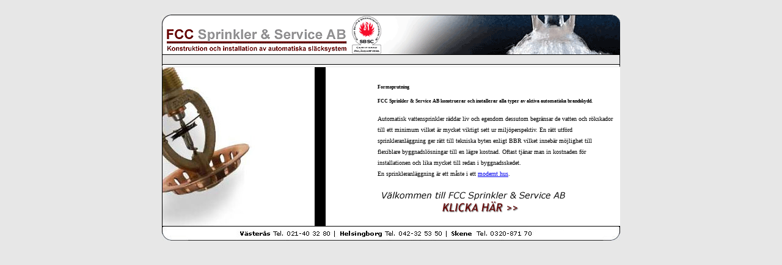

--- FILE ---
content_type: text/html; charset=utf-8
request_url: https://www.fcc.se/
body_size: 1411
content:
<!DOCTYPE html>
<html>
<head>
<title>FCC | Sprinkler &amp; sprinklersystem systematiskt brandskydd för kontor industri hotell</title>

    <link rel="icon" href="https://images.staticjw.com/fcc/4527/favicon.ico" sizes="any">
    <meta charset="utf-8">
    <link rel="canonical" href="https://www.fcc.se/">

</head>
<body background="https://images.staticjw.com/fcc/3947/inertgas.gif" bottommargin="0" leftmargin="0" rightmargin="0" topmargin="0">
<!--FCC Sprinkler  AB, vattensprinkler, sprinkler, fcc, sprinkleranläggning, brandskydd, släckutrustningar, Skum, Inertgas, Punktskydd-->
<center>
<table height="98%" border="0" align="center" valign="middle">
	<tbody><tr>
		<td>
			<table width="750" height="400" cellspacing="0" cellpadding="0" border="0">
				<tbody><tr>
					<td width="750" height="103" background="https://images.staticjw.com/fcc/1097/top3.gif" colspan="2"><img height="103" src="https://images.staticjw.com/fcc/9372/vattensprinkler.gif"></td>
				</tr>
				<tr style="position:relative;top:-2px;">
					<td width="343" valign="top" height="260" background="https://images.staticjw.com/fcc/9884/sprinkler.jpg" align="left"><img height="1" src="https://images.staticjw.com/fcc/9372/vattensprinkler.gif"></td>
					<td width="400" valign="top" height="260" bgcolor="#ffffff" background="https://images.staticjw.com/fcc/3434/brand.gif">
						<table height="260" cellpadding="5" border="0" background="https://images.staticjw.com/fcc/3434/brand.gif">
						<tbody><tr>
						<td background="https://images.staticjw.com/fcc/3434/brand.gif">
						<font face="verdana" size="1">
<h5>Formsprutning</h5>
<!--Vi samarbetar med Gillinga som tillhandahåller <a href="https://gillinge.se/" target="_blank" title="Riskutbildning">Riskutbildning</a>.-->
<!-- Vi sörger för god <a href="http://www.lindsells.se/ventilation" target="_blank" title="ventilation">ventilation</a>. -->

<h5>FCC Sprinkler &amp; Service AB konstruerar och installerar alla typer av aktiva automatiska brandskydd.</h5>
						Automatisk vattensprinkler räddar liv och egendom dessutom 
						begränsar de vatten och rökskador till ett minimum vilket är mycket viktigt 
						sett ur miljöperspektiv. En rätt utförd sprinkleranläggning ger rätt till 
						tekniska byten enligt BBR vilket innebär möjlighet till flexiblare 
						byggnadslösningar till en lägre kostnad. Oftast tjänar man in kostnaden för 
						installationen och lika mycket till redan i byggnadsskedet.  <br>En sprinkleranläggning är ett måste i ett <a href="http://www.modernahus.net/">modernt hus</a>.
<br><br>
						<span style="cursor:pointer;"><img border="0" alt="Vattensprinkler - Sprinkler - Sprinkleranläggning -Brandskydd" src="https://images.staticjw.com/fcc/1629/punktskydd2.gif"></span>
						</font>
						</td>
						
						</tr>
			</tbody></table>
		</td>
	</tr>
	<tr style="position:relative;top:-2px;">
	<td width="790" valign="top" height="37" background="https://images.staticjw.com/fcc/4577/bg_tom3.jpg" colspan="3"><img width="1" height="14" border="0" src="https://images.staticjw.com/fcc/9372/vattensprinkler.gif"></td>
</tr>

</tbody></table>
</td>
</tr>
</tbody></table>
</center>

<script>(function() { var global_id = '1dwmjpqc'; var property_id = 242732;
    var url = encodeURIComponent(window.location.href.split('#')[0]); var referrer = encodeURIComponent(document.referrer);
    var x = document.createElement('script'), s = document.getElementsByTagName('script')[0];
    x.src = 'https://redistats.com/track.js?gid='+global_id+'&pid='+property_id+'&url='+url+'&referrer='+referrer; s.parentNode.insertBefore(x, s); })(); </script>

</body></html>